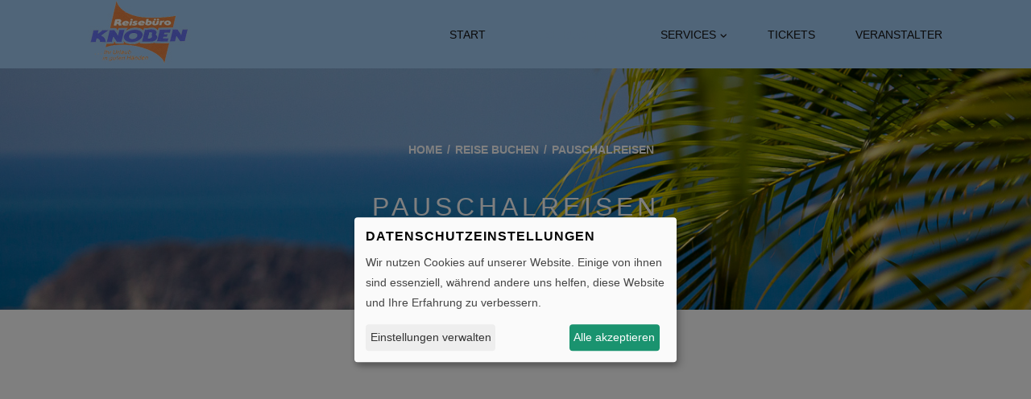

--- FILE ---
content_type: text/html; charset=UTF-8
request_url: https://knoben-reisen.de/buchen/pauschalreisen?dur=14&ibe=package&srtReg=15&srtHot=5&adult=2&aid=157396&ddate=2024-10-09&rdate=2024-10-23&dur=14
body_size: 3402
content:
<!DOCTYPE html> <html lang="de" dir="ltr"> <head> <base href="https://knoben-reisen.de/"> <meta charset="UTF-8"> <meta name="viewport" content="width=device-width, initial-scale=1, maximum-scale=1, shrink-to-fit=no"> <title>Pauschalreisen - Reisebüro Knoben</title> <meta name="description" content=""> <meta name="keywords" content=""> <meta name="robots" content="noodp"> <link rel="canonical" href="https://knoben-reisen.de/buchen/pauschalreisen"> <meta name="geo.region" content="DE"> <meta name="geo.placename" content="Herzogenrath"> <meta name="geo.position" content="50.868431;6.094680"> <meta name="ICBM" content="50.868431,6.094680"> <meta property="og:locale" content="de_DE"> <meta property="og:type" content="article"> <meta property="og:title" content=""> <meta property="og:description" content=""> <meta property="og:url" content="https://knoben-reisen.de/buchen/pauschalreisen"> <meta property="og:site_name" content="Reisebüro Knoben"> <meta name="twitter:title" content=""> <meta name="twitter:description" content=""> <link rel="stylesheet" href="assets/fonts/google/open-sans.css" type="text/css" media="all"> <link rel="stylesheet" href="assets/fonts/google/open-sans_700.css" type="text/css" media="all"> <link rel="stylesheet" href="assets/fonts/google/roboto.css" type="text/css" media="all"> <link rel="stylesheet" href="assets/fonts/google/roboto_100.css" type="text/css" media="all"> <link rel="stylesheet" href="assets/fonts/google/roboto_100italic.css" type="text/css" media="all"> <link rel="stylesheet" href="assets/fonts/google/roboto_300.css" type="text/css" media="all"> <link rel="stylesheet" href="assets/fonts/google/roboto_300italic.css" type="text/css" media="all"> <link rel="stylesheet" href="assets/fonts/google/roboto_400italic.css" type="text/css" media="all"> <link rel="stylesheet" href="assets/fonts/google/roboto_500.css" type="text/css" media="all"> <link rel="stylesheet" href="assets/fonts/google/roboto_500italic.css" type="text/css" media="all"> <link rel="stylesheet" href="assets/fonts/google/roboto_700.css" type="text/css" media="all"> <link rel="stylesheet" href="assets/fonts/google/roboto_700italic.css" type="text/css" media="all"> <link rel="stylesheet" href="assets/fonts/google/roboto_900.css" type="text/css" media="all"> <link rel="stylesheet" href="assets/fonts/google/roboto_900italic.css" type="text/css" media="all"> <link rel="stylesheet" href="assets/vendor/fontawesome6/css/all.min.css" type="text/css" media="all"> <link rel="stylesheet" href="assets/vendor/klaro/dist/klaro.min.css" type="text/css" media="all"> <link rel="stylesheet" href="assets/themes/bootstrap4/css/bootstrap.min.css" type="text/css" media="all"> <link rel="stylesheet" href="assets/vendor/bootstrap-select/css/bootstrap-select.min.css" type="text/css" media="all"> <link rel="stylesheet" href="assets/vendor/bootstrap-datepicker/css/bootstrap-datepicker3.min.css" type="text/css" media="all"> <link rel="stylesheet" href="assets/vendor/daterangepicker/daterangepicker.css" type="text/css" media="all"> <link rel="stylesheet" href="assets/vendor/bootstrap-timepicker/css/bootstrap-timepicker.min.css" type="text/css" media="all"> <link rel="stylesheet" href="assets/vendor/bootstrap-touchspin/dist/jquery.bootstrap-touchspin.min.css" type="text/css" media="all"> <link rel="stylesheet" href="assets/vendor/swiper/swiper-bundle.min.css" type="text/css" media="all"> <link rel="stylesheet" href="assets/vendor/ekko-lightbox/dist/ekko-lightbox.css" type="text/css" media="all"> <link rel="stylesheet" href="assets/vendor/flatpickr/flatpickr.min.css"> <link rel="stylesheet" href="assets/vendor/flatpickr/themes/material_orange.css"> <link rel="stylesheet" href="assets/themes/dymapage/css/theme.min.css" type="text/css" media="all"> <link rel="stylesheet" href="assets/themes/dymapage/css/theme-color.min.css" type="text/css" media="all"> <link rel="stylesheet" href="assets/themes/dtps/css/theme.min.css" type="text/css" media="all"> <link rel="stylesheet" href="assets/themes/dtps/css/theme-color.min.css" type="text/css" media="all"> <link rel="stylesheet" href="assets/themes/dtps/css/theme-preset-dtps.protours.css" type="text/css" media="all"> <link rel="stylesheet" href="assets/css/custom.css" type="text/css" media="all"> </head> <body class="page" id="page-id-171" data-template="view100width"> <div class="page-wrapper"> <header class="page-wrapper-row header-wrapper clearfix"> <div class="container"> <div class="row"> <div class="col-lg-12"> <div class="header-inner"> <div class="me-3"> <a href="/" class="branding"> <img src="https://knoben-reisen.de/files/7b91b9d1-dbd6-40ad-a5c7-79fdb83df928/logo.jpg" alt="Reisebüro Knoben" title="Reisebüro Knoben"> </a> </div> <button type="button" id="header-menu-btn" class="btn btn-secondary" data-toggle="collapse" data-target="#header-menu" aria-label="Menü ausklappen" aria-expanded="false" aria-controls="header-menu"> <i class="fa-solid fa-bars" aria-hidden="true"></i> </button> <div class="d-flex justify-content-end"> <div id="header-menu" class="collapse w-100"> <nav class="w-100 d-none d-md-block"> <ul class="w-100 d-flex justify-content-end"> <li class=" "> <a href="">Start</a> </li> <li class=" has-children active "> <a href="buchen">Reise buchen<span class="fa-solid fa-angle-down"></span></a> <ul class="children"> <li class=" active "> <a href="buchen/pauschalreisen">Pauschalreisen</a> </li> <li class=" "> <a href="buchen/hotel">Hotel</a> </li> <li class=" "> <a href="buchen/ferienwohnungen">Ferienwohnungen</a> </li> <li class=" "> <a href="buchen/seereisen">Seereisen</a> </li> <li class=" "> <a href="buchen/mietwagen">Mietwagen</a> </li> <li class=" "> <a href="buchen/versicherungen">Versicherungen</a> </li> </ul> </li> <li class=" has-children "> <a href="services">Services<span class="fa-solid fa-angle-down"></span></a> <ul class="children"> <li class=" "> <a href="newsletter/anmeldung">Newsletter</a> </li> <li class=" "> <a href="kontakt">Kontakt</a> </li> <li class=" "> <a href="services/online-check-in">Online Check-In</a> </li> </ul> </li> <li class=" "> <a href="tickets">Tickets</a> </li> <li class=" "> <a href="veranstalter">Veranstalter</a> </li> </ul> </nav> <nav class="d-md-none"> <ul> <li class="  flex-fill text-center"> <a href="">Start</a> </li> <li class=" has-children active  flex-fill text-center"> <a href="buchen">Reise buchen<span class="fa-solid fa-angle-down"></span></a> <ul class="children"> <li class=" active  flex-fill text-center"> <a href="buchen/pauschalreisen">Pauschalreisen</a> </li> <li class="  flex-fill text-center"> <a href="buchen/hotel">Hotel</a> </li> <li class="  flex-fill text-center"> <a href="buchen/ferienwohnungen">Ferienwohnungen</a> </li> <li class="  flex-fill text-center"> <a href="buchen/seereisen">Seereisen</a> </li> <li class="  flex-fill text-center"> <a href="buchen/mietwagen">Mietwagen</a> </li> <li class="  flex-fill text-center"> <a href="buchen/versicherungen">Versicherungen</a> </li> </ul> </li> <li class=" has-children  flex-fill text-center"> <a href="services">Services<span class="fa-solid fa-angle-down"></span></a> <ul class="children"> <li class="  flex-fill text-center"> <a href="newsletter/anmeldung">Newsletter</a> </li> <li class="  flex-fill text-center"> <a href="kontakt">Kontakt</a> </li> <li class="  flex-fill text-center"> <a href="services/online-check-in">Online Check-In</a> </li> </ul> </li> <li class="  flex-fill text-center"> <a href="tickets">Tickets</a> </li> <li class="  flex-fill text-center"> <a href="veranstalter">Veranstalter</a> </li> </ul> </nav> </div> </div> </div> </div> </div> </div> </header> <div class="container-fluid innerbanner" style="background-image: url('https://knoben-reisen.de/files/7b91b9d1-dbd6-40ad-a5c7-79fdb83df928/vorlage/vorlage/vorlage/banner/banner_palme.jpg');"> <div class="row align-items-center"> <div class="container"> <div class="row"> <div class="col-12 text-center"> <ul class="banner-breadcrumb text-white clearfix" prefix="v: http://rdf.data-vocabulary.org/#"> <li typeof="v:Breadcrumb"> <a href="/" rel="v:url" property="v:title">Home</a> </li> <li typeof="v:Breadcrumb"> <a href="buchen" rel="v:url" property="v:title">Reise buchen</a> </li> <li typeof="v:Breadcrumb"> <span property="v:title">Pauschalreisen</span> </li> </ul> <h2 class="text-white">Pauschalreisen</h2> </div> </div> </div> </div> </div> <div class="page-wrapper-row main-wrapper clearfix"> <main class="container-fluid"> <div class="row"> <iframe id="alibe_047026d6dc517acffc8065bd96a28d4391903d2a" name="alibe_047026d6dc517acffc8065bd96a28d4391903d2a" src="https://dtps-ibe.o-rsb.de/hotel?taid=PT22467&colors=p-0076bd,pl-f2f2f2,pd-00558a,a-0076bd,al-3c92c8,ad-00558a,c-0076bd,cl-3c92c8,cd-00558a&dur=14&srtReg=15&srtHot=5&adult=2&aid=157396&ddate=2024-10-09&rdate=2024-10-23" scrolling="no" style="border: 0px; width: 100%; height: 750px; overflow: hidden;"></iframe>  </div> </main> </div> <footer class="page-wrapper-row footer clearfix"> <div class="container"> <div class="row"> <div class="col-lg-4 col-md-6"> <div class="widget widget_text"> <h6 class="widget-title">Wir beraten Sie gern!</h6> <div class="textwidget"> <p>Schicken Sie uns einfach Ihre <a href="/buchen/anfrage"><u>individuelle Anfrage</u></a>. Sie erhalten in Kürze die gewünschten Informationen oder ein entsprechendes Angebot. Wir freuen uns auf Ihre Nachricht. <a href="/buchen/anfrage"><u>Individuelle Anfrage stellen!</u></a></p> </div> </div> <div class="widget widget_share-social"> </div> </div> <div class="col-lg-4 col-md-6 d-none d-md-block"> </div> <div class="col-lg-4 col-md-6"> <div class="widget mb-4">
								<h6 class="widget-title">Kontakt:</h6> <div class="contact-info"> <div class="contact-line"> <span class="fas fa-location-dot"></span><span>Bahnhofstraße 2, 52134 Herzogenrath</span> </div> <div class="contact-line"> <span class="fas fa-phone"></span><span><a href="tel:+49-2406-7870">02406 7870</a></span> </div> <div class="contact-line"> <span class="fas fa-envelope"></span><span><a href="mailto:in&#102;o&#64;&#107;no&#98;en&#45;&#114;&#101;&#105;sen&#46;d&#101;">info&#64;k&#110;&#111;b&#101;n&#45;&#114;&#101;&#105;&#115;e&#110;&#46;&#100;e</a></span> </div> <div class="contact-line"> <span class="fas fa-globe"></span><span><a href="https://knoben-reisen.de/">https://knoben-reisen.de/</a></span> </div> </div>
							</div> </div> </div> </div> <div class="footer-menu-wrapper"> <div class="container"> <div class="row"> <div class="col-lg-12"> <div class="copyright">Made with <i class="fa-solid fa-heart heart" aria-hidden="true"></i> in Herzogenrath.</div> <div class="footer-menu float-right"> <a href="agb">AGB</a> | 																	<a href="datenschutzerklaerung">Daten­schutz­erklärung</a> | 																	<a href="erklaerung-zur-barrierefreiheit">Barrierefreiheit</a> | 																	<a href="impressum">Impressum & Streitbeilegungsstelle</a> | 																	<a href="services/vorteile-pauschalreise">Vorteile Pauschalreisen</a> | 																	<a href="nutzungsbedingungen">Nutzungsbedingungen</a> </div> </div> </div> </div> </div> </footer> </div> <script src="assets/vendor/jquery.min.js" type="text/javascript"></script> <script defer src="assets/js/klaro-config.js" type="text/javascript"></script> <script defer src="assets/vendor/klaro/dist/klaro.js" type="text/javascript"></script> <script src="assets/vendor/popperjs1/umd/popper.min.js" type="text/javascript"></script> <script src="assets/themes/bootstrap4/js/bootstrap.min.js" type="text/javascript"></script> <script src="assets/vendor/bootstrap-select/js/bootstrap-select.min.js" type="text/javascript"></script> <script src="assets/vendor/bootstrap-select/js/i18n/defaults-de_DE.min.js" type="text/javascript"></script> <script src="assets/vendor/bootstrap-datepicker/js/bootstrap-datepicker.min.js" type="text/javascript"></script> <script src="assets/vendor/bootstrap-datepicker/locales/bootstrap-datepicker.de.min.js" type="text/javascript"></script> <script src="assets/vendor/moment/min/moment.min.js" type="text/javascript"></script> <script src="assets/vendor/daterangepicker/daterangepicker.js" type="text/javascript"></script> <script src="assets/vendor/bootstrap-timepicker/js/bootstrap-timepicker.min.js" type="text/javascript"></script> <script src="assets/vendor/bootstrap-touchspin/dist/jquery.bootstrap-touchspin.min.js" type="text/javascript"></script> <script src="assets/vendor/typeahead.js/dist/typeahead.bundle.min.js" type="text/javascript"></script> <script src="assets/vendor/swiper/swiper-bundle.min.js" type="text/javascript"></script> <script src="assets/vendor/ekko-lightbox/dist/ekko-lightbox.min.js" type="text/javascript"></script> <script src="assets/themes/dymapage/js/theme.min.js" type="text/javascript"></script> <script src="assets/themes/dtps/js/theme.min.js" type="text/javascript"></script> <script async type="text/plain" data-type="application/javascript" data-name="googleMaps" data-src="https://maps.googleapis.com/maps/api/js?key=AIzaSyC62SHf2V_B0uJYxkdJvppQ7ndDREFbHmM&callback=googleMapsLoader&libraries=places"></script> <script type="text/javascript">
	(function() {
		const ibe = document.getElementById('alibe_047026d6dc517acffc8065bd96a28d4391903d2a');

		window.addEventListener(
						'message',
						(message) => {
							if (message.data.event === 'iberesized') {
								ibe.style.height = message.data.height + 'px';
							} else if (message.data.event === 'scroll') {
								const posIbe = ibe.getBoundingClientRect().top;
								const newPos = posIbe + window.pageYOffset + message.data.position;
								window.scroll({
									top: newPos,
									left: 0,
									behavior: message.data.behavior
								});
							}
						},
						false
		);

		window.addEventListener('scroll', () => {
			ibe.contentWindow.postMessage(
							{
								event: 'parent-scroll',
								position: document.documentElement.scrollTop
							},
							'*'
			);
		});
	})();
</script> <script type="text/plain" data-type="application/javascript" data-name="matomo">
  var _paq = window._paq = window._paq || [];
  _paq.push(['trackPageView']);
  _paq.push(['enableLinkTracking']);
  (function() {
    var u="https://analytics.reisebuero-webseite.de/";
    _paq.push(['setTrackerUrl', u+'matomo.php']);
    _paq.push(['setSiteId', '283']);
    var d=document, g=d.createElement('script'), s=d.getElementsByTagName('script')[0];
    g.type='text/javascript'; g.async=true; g.src=u+'matomo.js'; s.parentNode.insertBefore(g,s);
  })();
</script>


	</body> </html>

--- FILE ---
content_type: text/css
request_url: https://knoben-reisen.de/assets/fonts/google/open-sans.css
body_size: 261
content:
/* open-sans-regular - latin-ext_latin */
@font-face {
  font-family: 'Open Sans';
  font-style: normal;
  font-weight: 400;
  src: url('./open-sans-v29-latin-ext_latin-regular.woff2') format('woff2'), /* Chrome 26+, Opera 23+, Firefox 39+ */
       url('./open-sans-v29-latin-ext_latin-regular.woff') format('woff'); /* Chrome 6+, Firefox 3.6+, IE 9+, Safari 5.1+ */
}

--- FILE ---
content_type: text/css
request_url: https://knoben-reisen.de/assets/fonts/google/open-sans_700.css
body_size: 249
content:
/* open-sans-700 - latin-ext_latin */
@font-face {
  font-family: 'Open Sans';
  font-style: normal;
  font-weight: 700;
  src: url('./open-sans-v29-latin-ext_latin-700.woff2') format('woff2'), /* Chrome 26+, Opera 23+, Firefox 39+ */
       url('./open-sans-v29-latin-ext_latin-700.woff') format('woff'); /* Chrome 6+, Firefox 3.6+, IE 9+, Safari 5.1+ */
}

--- FILE ---
content_type: text/css
request_url: https://knoben-reisen.de/assets/themes/dymapage/css/theme.min.css
body_size: 3240
content:
@-webkit-keyframes blink{0%{opacity:0}49%{opacity:0}50%{opacity:1}}@-moz-keyframes blink{0%{opacity:0}49%{opacity:0}50%{opacity:1}}@-o-keyframes blink{0%{opacity:0}49%{opacity:0}50%{opacity:1}}@keyframes blink{0%{opacity:0}49%{opacity:0}50%{opacity:1}}:root{--swiper-navigation-color:#fff;--swiper-navigation-sides-offset:15px;--swiper-navigation-size:30px}html{min-height:100%}body,body.page,html{font-family:"Open Sans",Helvetica,Arial,Verdana,sans-serif;font-weight:400;font-style:normal;font-size:16px;line-height:1.5;text-decoration:none;text-transform:none}h1,h2,h3,h4,h5,h6{-moz-hyphens:auto;-o-hyphens:auto;-webkit-hyphens:auto;-ms-hyphens:auto;hyphens:auto}h1,h2,h3,h6{font-weight:700;text-transform:uppercase}h4,h5{font-weight:400;letter-spacing:.0625rem}h1{font-size:3.75rem;letter-spacing:.625rem;line-height:2}h2{font-size:2rem;letter-spacing:.3125rem;line-height:2}h3{font-size:1.375rem;letter-spacing:.125rem}h4{font-size:1rem;letter-spacing:.0625rem;line-height:1.375;text-transform:uppercase}h5{font-size:.875rem}h6{font-size:.8125rem;letter-spacing:.0625rem;line-height:1.1}p{font-size:.875rem;font-weight:400;line-height:1.85}a{transition:all .35s ease-in-out 0s}a,a:active,a:hover,a:link,a:visited{cursor:pointer;outline:medium none;color:inherit;text-decoration:none}.float-center{display:block;margin:0 auto;width:fit-content}img{border:0 none;border-radius:.25rem;max-width:100%;height:auto}ol,ul{margin:0;padding:0}ol.decimal,ol.lower-latin,ol.lower-roman,ol.none,ol.upper-latin,ol.upper-roman,ul.circle,ul.disc,ul.none,ul.square{padding-left:40px}ol.decimal{list-style-type:decimal}ol.upper-latin{list-style-type:upper-latin}ol.lower-latin{list-style-type:lower-latin}ol.upper-roman{list-style-type:upper-roman}ol.lower-roman{list-style-type:lower-roman}ul{list-style:outside none none}ul.disc{list-style-type:disc}ul.circle{list-style-type:circle}ul.square{list-style-type:square}ol.none,ul.none{list-style-type:none}ul li{position:relative;font-weight:400;line-height:22px;margin-bottom:10px}input.form-control,textarea.form-control{background:0 0;border:1px solid rgba(219,219,219,.6);border-radius:1.5rem;padding:1.75rem 1.25rem;font-size:.85rem}.dropdown-toggle::after{margin-left:-1em}.bootstrap-select.form-control{background:0 0}.bootstrap-select>.dropdown-toggle.btn-light{background:0 0;border-radius:1.5rem;padding:1.25rem;font-size:.85rem}.btn-theme{border-radius:1.5rem;border-width:.15rem;padding:1rem 1.25rem;font-size:.75rem;text-transform:uppercase;line-height:.9rem;font-weight:700}.btn-xs.btn-theme{padding:.25rem .55rem}ul.nav-tabs li{margin-bottom:0}header.header-wrapper{position:fixed;top:0;left:0;right:0;z-index:995;width:100%;transition:all .2s ease-out 0s;opacity:.95}header .header-inner{display:table;width:100%;height:5.313rem}header .header-inner .branding{float:left}header .header-inner .branding img{max-height:85px}header .header-inner .header-inner-middle{position:relative;float:left}header #header-menu{float:right;height:5.313rem}header #header-menu.left{float:none}header #header-menu nav ul li{font-family:Roboto,Helvetica,Arial,Verdana,sans-serif;font-size:.75rem;font-weight:400}header #header-menu nav>ul>li{display:inline-block;border-width:0;border-top:2px;border-style:solid;border-color:transparent;padding:1.4rem .625rem;text-align:center;text-transform:uppercase}header #header-menu nav>ul>li a{display:inline-block;padding:.5rem .9375rem}body:not(.touch-device) header #header-menu nav>ul>li.has-children>a::after{content:"\f107";font-family:FontAwesome;font-size:10px;padding-left:5px}body:not(.touch-device) header #header-menu nav ul li a>span{display:none}body.touch-device header #header-menu nav ul li a>span{display:inline-block;padding:.2rem .4375rem .4375rem 1.5rem;transition:all .35s ease-out 0s}body.touch-device header #header-menu nav>ul>li.has-children li.has-children:hover>a>span,body.touch-device header #header-menu nav>ul>li:hover>a>span{transform:rotate(180deg)}body.touch-device header #header-menu nav>ul>li.has-children li.has-children>a>span.fa-angle-right{position:absolute;right:15px;transform:none}header #header-menu nav>ul>li .children{position:relative;margin:0;padding:0}header #header-menu nav>ul>li .children li{margin-bottom:0}header #header-menu nav>ul>li>.children{border-width:0;border-top:2px;border-style:solid;box-shadow:0 4px 5px 0 rgba(0,0,0,.1);left:0;min-width:178px;opacity:0;position:absolute;top:32px;transform:translateY(10%);transition:all .35s ease-out 0s;visibility:hidden;text-align:left;top:100%}header #header-menu nav ul li .children *{font-size:.75rem}header #header-menu nav>ul>li:hover>.children{display:block;opacity:1;transform:translateY(0);visibility:visible}body:not(.touch-device) header #header-menu nav>ul>li.has-children li.has-children>a::before{content:"\f105";font-family:FontAwesome;padding-left:20px;float:right}header #header-menu nav>ul>li>.children .children{box-shadow:0 4px 5px 0 rgba(0,0,0,.1);left:100%;margin-left:1px;min-width:178px;opacity:0;position:absolute;top:0;transform:scale(1.01);transition:all .35s ease-out 0s;visibility:hidden}header #header-menu nav>ul>li>.children>li:hover>.children{opacity:1;transform:scale(1);visibility:visible}header #header-menu nav>ul>li .children a{border-bottom:1px solid #eee;color:#888;display:block;letter-spacing:.5px;line-height:18px;padding:10px 20px 10px 15px}header #header-menu-btn{display:none;z-index:996;position:relative;float:right;top:10px;font-size:1.375rem;margin-top:.625rem}header #header-menu-btn.left{float:none}@media (max-width:1199.99px){header .header-inner .branding img{max-width:250px}}@media (max-width:991.99px){header .header-inner .branding img{max-width:250px}}@media (max-width:768px){header .header-inner .branding img{max-width:450px}header .header-inner .header-inner-middle{display:none}header #header-menu{position:fixed;left:0;top:0;z-index:995;width:100%;height:100%}header #header-menu.collapse{display:none!important}header #header-menu.collapse.show{display:block!important}header #header-menu nav{position:absolute;top:0;width:100%}header #header-menu nav ul{padding:3.75rem 0}header .logo-above #header-menu nav ul{padding:12rem 0}header #header-menu nav ul li{display:block;border-width:0;padding:0;text-align:center;margin-bottom:0}header #header-menu nav ul li a{padding:.4375rem .9375rem;width:100%}header #header-menu nav>ul>li>.children{position:relative;display:none}body:not(.touch-device) header #header-menu nav>ul>li.has-children li.has-children>a::before{content:""}body:not(.touch-device) header #header-menu nav>ul>li.has-children li.has-children>a::after{content:"\f107";font-family:FontAwesome;padding-left:5px}header #header-menu nav>ul>li>.children>li>.children{border-width:0;border-top:2px;border-style:solid;left:0;position:relative;display:none;top:32px;transform:translateY(10%);text-align:left;top:100%}header #header-menu nav>ul>li>.children>li:hover>.children{display:block}header #header-menu-btn{display:block}}@media (min-width:768px){header #header-menu.collapse{display:block}}@media (max-width:575.99px){header .header-inner .branding img{max-width:220px}}#topbar{font-size:.875rem}#topbar #topbarSocialmedia a{margin:0 0 0 1.25rem}body>.page-wrapper>.main-wrapper>.content{padding-top:5.313rem;padding-bottom:4.063rem}body[data-template=viewFrontpage]>.page-wrapper>.main-wrapper>.content{padding-top:10px}body>.page-wrapper>.main-wrapper>.content.error404{text-align:center}body>.page-wrapper>.main-wrapper>.content.error404 .not-found-number{margin-bottom:4.25rem}body>.page-wrapper>.main-wrapper>.content.error404 .not-found-number h2{letter-spacing:1.75rem;line-height:18.75rem;font-size:18.75rem;font-weight:700;text-transform:uppercase}body>.page-wrapper>.main-wrapper>.content.error404 .not-found-number h3{display:block;width:100%;position:absolute;top:100px;left:50%;font-size:5.563rem;line-height:5.375rem;font-weight:700;text-transform:uppercase;z-index:2;letter-spacing:0;-webkit-transform:translateX(-50%);-moz-transform:translateX(-50%);-ms-transform:translateX(-50%);-o-transform:translateX(-50%);transform:translateX(-50%)}body>.page-wrapper>.main-wrapper>.content.error404 p{font-size:22px;line-height:25px;font-weight:400;text-transform:initial;letter-spacing:0;margin-bottom:48px}footer{position:relative;bottom:0;width:100%;padding-top:3.75rem}footer .footer-menu-wrapper{padding:1.25rem 0;font-size:.875rem}footer .footer-menu-wrapper .copyright{float:left}footer .widget{margin-bottom:4.375rem}footer .widget h6{padding-bottom:1.375rem}.contact-info .contact-line{font-size:.875rem;font-weight:700;line-height:1.125;margin-bottom:1rem}.contact-info i,.contact-info span.fa,.contact-info span.fab,.contact-info span.fal,.contact-info span.far,.contact-info span.fas,.contact-info span.fat{display:inline-block;margin-right:.625rem}.contact-info a,.contact-info span{font-weight:400}.banner-bar{background:#fff none repeat scroll 0 0;top:-45px;left:0;padding:30px;position:relative;width:100%;z-index:50}.banner-breadcrumb{margin-bottom:20px}.banner-breadcrumb a,.banner-breadcrumb li{font-size:.875rem;font-weight:700;line-height:1.125rem;text-transform:uppercase}.banner-breadcrumb li{display:inline-block;margin-right:2px}.banner-breadcrumb li+li::before{content:" / ";margin-right:2px}body>.page-wrapper>.innerbanner{position:relative;background-size:cover;background-repeat:no-repeat;background-position:center center;background-attachment:scroll;height:18.75rem}body>.page-wrapper>.innerbanner>div{height:100%}.ribbon{width:150px;height:150px;overflow:hidden;position:absolute}.ribbon::after,.ribbon::before{position:absolute;z-index:-1;content:'';display:block;border-style:solid;border-width:5px}.ribbon span{position:absolute;display:block;width:225px;padding:15px 0;box-shadow:0 5px 10px rgba(0,0,0,.1);font-size:16px;font-weight:700;text-shadow:0 1px 1px rgba(0,0,0,.2);text-transform:uppercase;text-align:center}.ribbon-top-left{top:-10px;left:-10px}.ribbon-top-left::after,.ribbon-top-left::before{border-top-color:transparent;border-left-color:transparent}.ribbon-top-left::before{top:0;right:0}.ribbon-top-left::after{bottom:0;left:0}.ribbon-top-left span{right:-25px;top:30px;transform:rotate(-45deg)}.ribbon-top-right{top:-10px;right:5px}.ribbon-top-right::after,.ribbon-top-right::before{border-top-color:transparent;border-right-color:transparent}.ribbon-top-right::before{top:0;left:0}.ribbon-top-right::after{bottom:0;right:0}.ribbon-top-right span{left:-25px;top:30px;transform:rotate(45deg)}.ribbon-bottom-left{bottom:-10px;left:-10px}.ribbon-bottom-left::after,.ribbon-bottom-left::before{border-bottom-color:transparent;border-left-color:transparent}.ribbon-bottom-left::before{bottom:0;right:0}.ribbon-bottom-left::after{top:0;left:0}.ribbon-bottom-left span{right:-25px;bottom:30px;transform:rotate(225deg)}.ribbon-bottom-right{bottom:-10px;right:-10px}.ribbon-bottom-right::after,.ribbon-bottom-right::before{border-bottom-color:transparent;border-right-color:transparent}.ribbon-bottom-right::before{bottom:0;left:0}.ribbon-bottom-right::after{top:0;right:0}.ribbon-bottom-right span{left:-25px;bottom:30px;transform:rotate(-225deg)}.swiper .slide-content{position:absolute;color:#fff}.swiper .v-top{top:5%}.swiper .v-bottom{bottom:5%}.swiper .h-left{left:5%}.swiper .v-right{right:5%}.swiper .slide-content h2{font-size:24px;margin:0}.swiper .slide-content p{font-size:14px;margin:5px 0 0}.swiper-button-next.swiper-button-disabled,.swiper-button-prev.swiper-button-disabled{opacity:1}.swiper-button-next::after,.swiper-button-prev::after{font-family:FontAwesome;opacity:.6}.swiper-button-prev::after,.swiper-rtl .swiper-button-next::after{content:'\f0a8'}.swiper-button-next::after,.swiper-rtl .swiper-button-prev::after{content:'\f0a9'}.swiper .swiper-button-next,.swiper .swiper-button-prev{opacity:0;transition:all .2s ease-in-out}.swiper:hover .swiper-button-next,.swiper:hover .swiper-button-prev{opacity:1}.widget_share-social a{font-size:1.375rem;margin:0 1.25rem 0 0}.attachment-full{width:100%}.dark-layer{background:rgba(0,0,0,.4) none repeat scroll 0 0;height:100%;left:0;position:absolute;top:0;width:100%}.shadow-default{box-shadow:4px 3px 5px 0 rgba(0,0,0,.03)!important}.underline{display:inline-block}.underline::after{content:"";display:block;float:none;height:5px;margin:13px 0 0;position:relative;transition:all .3s ease-in 0s;width:100%}.vertical-align{left:0;position:absolute;top:50%;transform:translateY(-50%);width:100%}.w-20{width:20%!important}.w-40{width:40%!important}.w-60{width:60%!important}.w-80{width:80%!important}.mb-20{margin-bottom:20px}.bootstrap-timepicker-widget input,.bootstrap-timepicker-widget input:focus{outline:0!important;border:0}#campaign-popup-modal{padding-right:17px}#campaign-popup-modal .modal-body,#campaign-popup-modal .modal-content{padding:0!important;margin:0!important}#campaign-popup-modal img{width:100%;height:100%;object-fit:cover}.time-slot{width:100%;padding:10px;margin-bottom:10px;border-radius:5px;transition:all .3s}.time-slot:hover{transform:scale(1.05)}#appointmentDateCalendar{max-width:100%;overflow:visible!important;padding-top:5px;margin-top:0}#appointmentDateCalendar .flatpickr-calendar{width:100%;box-shadow:none;overflow:visible!important}.flatpickr-calendar.inline{position:relative!important;top:auto!important;display:block!important;overflow:visible!important}.flatpickr-months{padding-top:0!important;position:relative!important;overflow:visible!important}.flatpickr-month{overflow:visible!important}.flatpickr-current-month{padding:10px 0!important}#appointmentTimeSlots .row{margin-left:-5px;margin-right:-5px}#appointmentTimeSlots .row>div{padding-left:5px;padding-right:5px}

--- FILE ---
content_type: text/css
request_url: https://knoben-reisen.de/assets/themes/dymapage/css/theme-color.min.css
body_size: 715
content:
body,body.page,html{background:#f6f6f6;color:#333}.bg-accent{background:#f60}.text-accent{color:#f60}.border-accent{border-color:#f60!important}.text-grey{color:#b9b9b9}.text-white{color:#fff}.text-yellow{color:#ffde00}a:hover{color:#f60}input.form-control,textarea.form-control{border-color:#f60;color:rgba(34,34,34,.6)}.form-control:focus{border-color:rgba(0,0,0,.15)}.bootstrap-select.form-control.show>.btn{background:#fff;border-color:rgba(0,0,0,.15)}.bootstrap-select>.dropdown-toggle.btn-light{border-color:#f60}.btn-theme{background-color:#f60;color:#fff!important}.btn-theme:hover{background-color:#fff;border-color:#f60;color:#f60!important}header.header-wrapper{background:#fff}#header-menu-btn{border-color:#f60;color:#f60}#header-menu ul li.active,#header-menu ul li:hover{border-color:#f60;color:#f60}header #header-menu nav>ul>li .children{border-color:#f60}header #header-menu nav ul li .children{background:#fff}header #header-menu nav>ul>li .children li:hover>a{background:#fafafa}@media (max-width:768px){header.header-wrapper{opacity:1}header #header-menu{background:#fff}}#topbar{background:#060c17;color:#fff}footer{background:#060c17;color:#fff}footer a:hover{color:#f60}footer .footer-menu-wrapper .copyright i.heart{color:#f60}footer input.form-control,footer textarea.form-control{background:#fff}body>.page-wrapper>.main-wrapper>.content.error404 .not-found-number h3{background:#f6f6f6}.klaro .context-notice .cm-btn.cm-btn-info,.klaro .cookie-modal .cm-btn.cm-btn-info,.klaro .cookie-notice .cm-btn.cm-btn-info{background-color:#eee!important;color:#333}.contact-info .fa,.contact-info .fab,.contact-info .fal,.contact-info .far,.contact-info .fas,.contact-info .fat{color:#f60}.ribbon::after,.ribbon::before{border-color:#2980b9}.ribbon span{background-color:#f60;color:#fff}.time-slot.btn-outline-secondary{background:0 0;border-color:#f60}.time-slot.btn-outline-secondary:hover{background:#fff;color:#f60}.time-slot.btn-primary{background:#f60;border-color:rgba(0,0,0,.15)}.flatpickr-months .flatpickr-month{background:#f60}.flatpickr-months .flatpickr-next-month:hover,.flatpickr-months .flatpickr-prev-month:hover{background:#fff}.flatpickr-months .flatpickr-next-month:hover svg,.flatpickr-months .flatpickr-prev-month:hover svg{fill:#ff6600}.flatpickr-weekdays{background:#f60}span.flatpickr-weekday{background:#f60}.flatpickr-day:hover{border-color:#f60}.flatpickr-day.endRange,.flatpickr-day.endRange.inRange,.flatpickr-day.endRange.nextMonthDay,.flatpickr-day.endRange.prevMonthDay,.flatpickr-day.endRange:focus,.flatpickr-day.endRange:hover,.flatpickr-day.selected,.flatpickr-day.selected.inRange,.flatpickr-day.selected.nextMonthDay,.flatpickr-day.selected.prevMonthDay,.flatpickr-day.selected:focus,.flatpickr-day.selected:hover,.flatpickr-day.startRange,.flatpickr-day.startRange.inRange,.flatpickr-day.startRange.nextMonthDay,.flatpickr-day.startRange.prevMonthDay,.flatpickr-day.startRange:focus,.flatpickr-day.startRange:hover{background:#f60;border-color:rgba(0,0,0,.15)}.underline::after{background:#f60}

--- FILE ---
content_type: text/css
request_url: https://knoben-reisen.de/assets/themes/dtps/css/theme.min.css
body_size: 1003
content:
@font-face{font-family:dtf-icons;src:url('../../../fonts/dtf-icons_060418/dtf-icons.eot?dymdws');src:url('../../../fonts/dtf-icons_060418/dtf-icons.eot?dymdws#iefix') format( 'embedded-opentype' ),url('../../../fonts/dtf-icons_060418/dtf-icons.woff?dymdws') format( 'woff' ),url('../../../fonts/dtf-icons_060418/dtf-icons.ttf?dymdws') format( 'truetype' ),url('../../../fonts/dtf-icons_060418/dtf-icons.svg?dymdws#dtf-icons') format( 'svg' );font-weight:400;font-style:normal}[class*=" dtficon-"],[class^=dtficon-]{font-family:dtf-icons!important;speak:none;font-style:normal;font-weight:400;font-variant:normal;text-transform:none;line-height:1;-webkit-font-smoothing:antialiased;-moz-osx-font-smoothing:grayscale}.dtficon-star_active:before{content:"\e924"}.dtficon-star:before{content:"\e925"}.travelOfferBox{background:#fff}.travelOfferBoxImage{width:100%;height:220px;background-repeat:no-repeat;background-size:cover;background-position:center;border-top-left-radius:.25rem!important;border-top-right-radius:.25rem!important}.travelOfferBoxDesc{padding:27px 20px}.travelOfferBoxDesc .rate-wrap{overflow:hidden;text-overflow:ellipsis;white-space:nowrap}.travelOfferBoxDesc .price{margin-top:1.1rem;font-size:1.75rem;line-height:1rem;text-align:right}.travelOfferBoxDesc .price .info{display:block;margin-top:.5rem;font-size:.7rem}#dtpsTravelOfferRequest ol,ul{padding-left:40px}#dtpsTravelOfferRequest ul{list-style:disc}#offerQuickSearch{padding-top:15px;padding-bottom:15px}#offerQuickSearch .nav-tabs{border-bottom-width:0}#offerQuickSearch .nav-tabs .nav-link{border-width:0}#offerQuickSearch .twitter-typeahead{position:relative;flex:1 1 auto;margin:0;width:1%;min-width:0}#offerQuickSearch .twitter-typeahead .tt-menu{border:1px solid #000;border-radius:.25rem;min-width:350px;font-size:.85rem}@media (min-width:768px){#offerQuickSearch .twitter-typeahead .tt-menu{min-width:550px}}#offerQuickSearch .twitter-typeahead .tt-menu h4{padding:1.5rem .75rem .25rem}#offerQuickSearch .twitter-typeahead .tt-menu .tt-dataset:first-child h4{padding:.25rem 1rem .25rem}#offerQuickSearch .twitter-typeahead .tt-menu .tt-suggestion{padding:.25rem 1.5rem}#offerQuickSearch input.form-control,#offerQuickSearch textarea.form-control{border-radius:0 .25rem .25rem 0;padding:.375rem .75rem}#offerQuickSearch .bootstrap-select>.dropdown-toggle.btn-light{border-top-right-radius:.25rem;border-bottom-right-radius:.25rem;padding:.375rem .75rem}#offerQuickSearch label{font-weight:700}#offerQuickSearch_popover .popover{max-width:none}#offerQuickSearch_popover .daterangepicker{left:0;margin-top:0;border-width:0}#offerQuickSearch_popover .daterangepicker::after,#offerQuickSearch_popover .daterangepicker::before{display:none}#offerQuickSearch_popover .daterangepicker .drp-calendar.left{width:50%;padding:0}#offerQuickSearch_popover .daterangepicker .drp-calendar.right{padding:0 0 0 8px;width:50%}#offerQuickSearch_popover #child_age select{margin-top:.25rem}#offerQuickSearch_popover #child_age select:first-child{margin-top:0}.travelReport_tipps ul{padding-left:20px;list-style:none}.travelReport_tipps li{margin-bottom:10px}.travelReport_tipps li:before{font-family:FontAwesome;content:'\f058';margin:0 5px 0 -15px}.valinkBox{margin:5px 0;border-style:solid;border-width:1px}

--- FILE ---
content_type: text/css
request_url: https://knoben-reisen.de/assets/themes/dtps/css/theme-color.min.css
body_size: 386
content:
#offerQuickSearchContent{background-color:#fff}#offerQuickSearch .twitter-typeahead .tt-menu{background-color:#fff;border-color:rgba(0,0,0,.15)}#offerQuickSearch .twitter-typeahead .tt-menu .tt-suggestion:hover{background-color:#e9ecef}#offerQuickSearch_popover label{color:#3498db}#offerQuickSearch_popover .btn-link{color:#3498db}#offerQuickSearch_popover .datepicker .datepicker-switch,#offerQuickSearch_popover .datepicker .next,#offerQuickSearch_popover .datepicker .prev,#offerQuickSearch_popover .datepicker tfoot tr th{color:#3498db}#offerQuickSearch_popover .datepicker table tr th{color:#000}#offerQuickSearch_popover .datepicker table tr td{color:#5e758a}#offerQuickSearch_popover .datepicker table tr td.day:hover,#offerQuickSearch_popover .datepicker table tr td.focused{background-color:#80c1f6}#offerQuickSearch_popover .datepicker table tr td span.focused,#offerQuickSearch_popover .datepicker table tr td span:hover{background-color:#80c1f6}#offerQuickSearch_popover .datepicker table tr td.active.active,#offerQuickSearch_popover .datepicker table tr td.active.highlighted.active,#offerQuickSearch_popover .datepicker table tr td.active.highlighted:active,#offerQuickSearch_popover .datepicker table tr td.active:active{background-color:#009dd9}#offerQuickSearch_popover .datepicker table tr td span.active.active,#offerQuickSearch_popover .datepicker table tr td span.active.disabled.active,#offerQuickSearch_popover .datepicker table tr td span.active.disabled:active,#offerQuickSearch_popover .datepicker table tr td span.active.disabled:hover.active,#offerQuickSearch_popover .datepicker table tr td span.active.disabled:hover:active,#offerQuickSearch_popover .datepicker table tr td span.active:active,#offerQuickSearch_popover .datepicker table tr td span.active:hover.active,#offerQuickSearch_popover .datepicker table tr td span.active:hover:active{background-color:#009dd9}#offerQuickSearch_popover .daterangepicker .calendar-table thead>tr:first-child th{color:#898989}#offerQuickSearch_popover .daterangepicker .calendar-table .next span,#offerQuickSearch_popover .daterangepicker .calendar-table .prev span{border-color:#3498db}#offerQuickSearch_popover .daterangepicker td.in-range{background-color:#ecf0f1;color:#5e758a}#offerQuickSearch_popover .daterangepicker td.available:hover,#offerQuickSearch_popover .daterangepicker th.available:hover{background-color:#80c1f6}#offerQuickSearch_popover .daterangepicker td.active,#offerQuickSearch_popover .daterangepicker td.active:hover{background-color:#009dd9;color:#5e758a}.travelReport_tipps li:before{color:#f60}.valinkBox{background-color:#fff}

--- FILE ---
content_type: text/css
request_url: https://knoben-reisen.de/assets/themes/dtps/css/theme-preset-dtps.protours.css
body_size: 725
content:
html, body, body.page { background: #dbd7d7;font-family: "Tahoma", Helvetica, Arial, Verdana, sans-serif;font-weight: normal;color: #949499; }body > .page-wrapper > .main-wrapper > .content { background: #ffffff; }body > .page-wrapper > .main-wrapper > .content.error404 .not-found-number h3 { background: #ffffff; }.bg-accent { background: #0076bd; }.text-accent { color: #0076bd; }.border-accent { border-color: #0076bd !important; }a:hover { color: #0076bd; }input.form-control, textarea.form-control { border-color: #0076bd; }.bootstrap-select > .dropdown-toggle.btn-light { border-color: #0076bd; }.btn-theme { background: #0076bd; }.btn-theme:hover { border-color: #0076bd; color: #0076bd !important; }header #header-menu-btn { border-color: #0076bd; color: #0076bd; }#header-menu ul li:hover { border-color: #0076bd; color: #0076bd; }#header-menu ul li.active { border-color: #0076bd; color: #0076bd; }header #header-menu nav > ul > li .children { border-color: #0076bd; }footer a:hover { color: #0076bd; }footer .footer-menu-wrapper .copyright i.heart { color: #0076bd; }.travelReport_tipps li:before { color: #0076bd; }.contact-info .fa, .contact-info .fas, .contact-info .far, .contact-info .fal, .contact-info .fat, .contact-info .fab { color: #0076bd; }.underline::after { background: #0076bd; }header.header-wrapper { background: #ffffff; }header #header-menu nav > ul > li .children li:hover > a { background: #fffcfc; }h1 { font-family: "Tahoma", Helvetica, Arial, Verdana, sans-serif;font-weight: normal;color: #030303; }h2 { font-family: "Tahoma", Helvetica, Arial, Verdana, sans-serif;font-weight: normal;color: #030303; }h3 { font-family: "Tahoma", Helvetica, Arial, Verdana, sans-serif;font-weight: normal;color: #030303; }h4 { font-family: "Tahoma", Helvetica, Arial, Verdana, sans-serif;font-weight: 600;color: #030303; }h5 { font-family: "Tahoma", Helvetica, Arial, Verdana, sans-serif;font-weight: normal;color: #030303; }h6 { font-family: "Tahoma", Helvetica, Arial, Verdana, sans-serif;font-weight: normal; }header #header-menu nav ul li { font-family: "Tahoma", Helvetica, Arial, Verdana, sans-serif;font-weight: normal;font-size: 14px; }header #header-menu nav ul li .children * { font-family: "Tahoma", Helvetica, Arial, Verdana, sans-serif;font-weight: normal;font-size: 14px; }.cc-window, .cc-revoke { font-family: "Tahoma", Helvetica, Arial, Verdana, sans-serif;font-weight: normal; }.cc-window { color: #949499; }.cc-btn { background-color: #0076bd; }.cc-btn:hover { border-color: #0076bd; color: #0076bd !important; }.cc-link:hover { color: #0076bd; }
@media (max-width: 768px) { header #header-menu { background: #ffffff; } }
.time-slot.btn-outline-secondary { border-color: #0076bd; }
.time-slot.btn-outline-secondary:hover { color: #0076bd; }
.time-slot.btn-primary { background: #0076bd; }
.flatpickr-months .flatpickr-month { background: #0076bd; }
.flatpickr-months .flatpickr-prev-month:hover svg, .flatpickr-months .flatpickr-next-month:hover svg { fill: #0076bd; }
.flatpickr-weekdays { background: #0076bd; }
span.flatpickr-weekday { background: #0076bd; }
.flatpickr-day:hover { border-color: #0076bd; }
.flatpickr-day.selected, .flatpickr-day.startRange, .flatpickr-day.endRange, .flatpickr-day.selected.inRange, .flatpickr-day.startRange.inRange, .flatpickr-day.endRange.inRange, .flatpickr-day.selected:focus, .flatpickr-day.startRange:focus, .flatpickr-day.endRange:focus, .flatpickr-day.selected:hover, .flatpickr-day.startRange:hover, .flatpickr-day.endRange:hover, .flatpickr-day.selected.prevMonthDay, .flatpickr-day.startRange.prevMonthDay, .flatpickr-day.endRange.prevMonthDay, .flatpickr-day.selected.nextMonthDay, .flatpickr-day.startRange.nextMonthDay, .flatpickr-day.endRange.nextMonthDay { background: #0076bd; }


--- FILE ---
content_type: text/css;charset=UTF-8
request_url: https://knoben-reisen.de/assets/css/custom.css
body_size: 452
content:
.bg-accent { background: #a0cbf5; }.text-accent { color: #a0cbf5; }.border-accent { border-color: #a0cbf5; }a:hover { color: #a0cbf5; }input.form-control, textarea.form-control { border-color: #a0cbf5; }.bootstrap-select > .dropdown-toggle.btn-light { border-color: #a0cbf5; }.btn-theme { background: #a0cbf5; }.btn-theme:hover { border-color: #a0cbf5; color: #a0cbf5 !important; }.cc-btn { background-color: #a0cbf5; }.cc-btn:hover { border-color: #a0cbf5; color: #a0cbf5 !important; }.cc-link:hover { color: #a0cbf5; }header #header-menu-btn { border-color: #a0cbf5; color: #a0cbf5; }#header-menu ul li:hover { border-color: #a0cbf5; color: #a0cbf5; }#header-menu ul li.active { border-color: #a0cbf5; color: #a0cbf5; }header #header-menu nav > ul > li .children { border-color: #a0cbf5; }footer a:hover { color: #a0cbf5; }footer .footer-menu-wrapper .copyright i.heart { color: #a0cbf5; }.contact-info .fa, .contact-info .fas, .contact-info .far, .contact-info .fal, .contact-info .fat, .contact-info .fab { color: #a0cbf5; }.underline::after { background: #a0cbf5; }.time-slot.btn-outline-secondary { border-color: #a0cbf5; }.time-slot.btn-outline-secondary:hover { color: #a0cbf5; }.time-slot.btn-primary { background: #a0cbf5; }.flatpickr-months .flatpickr-month { background: #a0cbf5; }.flatpickr-months .flatpickr-prev-month:hover svg, .flatpickr-months .flatpickr-next-month:hover svg { fill: #a0cbf5; }.flatpickr-weekdays { background: #a0cbf5; }span.flatpickr-weekday { background: #a0cbf5; }.flatpickr-day:hover { border-color: #a0cbf5; }.flatpickr-day.selected, .flatpickr-day.startRange, .flatpickr-day.endRange, .flatpickr-day.selected.inRange, .flatpickr-day.startRange.inRange, .flatpickr-day.endRange.inRange, .flatpickr-day.selected:focus, .flatpickr-day.startRange:focus, .flatpickr-day.endRange:focus, .flatpickr-day.selected:hover, .flatpickr-day.startRange:hover, .flatpickr-day.endRange:hover, .flatpickr-day.selected.prevMonthDay, .flatpickr-day.startRange.prevMonthDay, .flatpickr-day.endRange.prevMonthDay, .flatpickr-day.selected.nextMonthDay, .flatpickr-day.startRange.nextMonthDay, .flatpickr-day.endRange.nextMonthDay { background: #a0cbf5; }header.header-wrapper { background: #a0cbf5; }html, body, body.page, .cc-window, .cc-revoke { color: #0a0909; }
@media (max-width: 768px) { header #header-menu { background: #a0cbf5; } }

--- FILE ---
content_type: text/javascript;charset=UTF-8
request_url: https://knoben-reisen.de/assets/js/klaro-config.js
body_size: 3416
content:
var klaroConfig = {
    // With the 0.7.0 release we introduce a 'version' paramter that will make
    // if easier for us to keep configuration files backwards-compatible in the future.
    version: 1,

    // You can customize the ID of the DIV element that Klaro will create
    // when starting up. If undefined, Klaro will use 'klaro'.
    elementID: 'klaro',

    // You can override CSS style variables here. For IE11, Klaro will
    // dynamically inject the variables into the CSS. If you still consider
    // supporting IE9-10 (which you probably shouldn't) you need to use Klaro
    // with an external stylesheet as the dynamic replacement won't work there.
    styling: {
        theme: ['light', 'bottom', 'wide'],
    },

    // Setting this to true will keep Klaro from automatically loading itself
    // when the page is being loaded.
    noAutoLoad: false,

    // Setting this to true will render the descriptions of the consent
    // modal and consent notice are HTML. Use with care.
    htmlTexts: true,

    // Setting 'embedded' to true will render the Klaro modal and notice without
    // the modal background, allowing you to e.g. embed them into a specific element
    // of your website, such as your privacy notice.
    embedded: false,

    // You can group services by their purpose in the modal. This is advisable
    // if you have a large number of services. Users can then enable or disable
    // entire groups of services instead of having to enable or disable every service.
    groupByPurpose: true,

    // How Klaro should store the user's preferences. It can be either 'cookie'
    // (the default) or 'localStorage'.
    storageMethod: 'cookie',

    // You can customize the name of the cookie that Klaro uses for storing
    // user consent decisions. If undefined, Klaro will use 'klaro'.
    cookieName: 'dymdws_cc',

    // You can also set a custom expiration time for the Klaro cookie.
    // By default, it will expire after 120 days.
    cookieExpiresAfterDays: 90,

    // Defines the default state for services (true=enabled by default).
    default: false,

    // If "mustConsent" is set to true, Klaro will directly display the consent
    // manager modal and not allow the user to close it before having actively
    // consented or declines the use of third-party services.
    mustConsent: false,

    // Show "accept all" to accept all services instead of "ok" that only accepts
    // required and "default: true" services
    acceptAll: true,

    // replace "decline" with cookie manager modal
    hideDeclineAll: true,

    // hide "learnMore" link
    hideLearnMore: false,

    // show cookie notice as modal
    noticeAsModal: true,

    // You can also remove the 'Realized with Klaro!' text in the consent modal.
    // Please don't do this! We provide Klaro as a free open source tool.
    // Placing a link to our website helps us spread the word about it,
    // which ultimately enables us to make Klaro! better for everyone.
    // So please be fair and keep the link enabled. Thanks :)
    disablePoweredBy: true,

    // you can specify an additional class (or classes) that will be added to the Klaro `div`
    //additionalClass: 'my-klaro',

    // You can define the UI language directly here. If undefined, Klaro will
    // use the value given in the global "lang" variable. If that does
    // not exist, it will use the value given in the "lang" attribute of your
    // HTML tag. If that also doesn't exist, it will use 'en'.
    //lang: 'en',

    // You can overwrite existing translations and add translations for your
    // service descriptions and purposes. See `src/translations/` for a full
    // list of translations that can be overwritten:
    // https://github.com/KIProtect/klaro/tree/master/src/translations

    // Example config that shows how to overwrite translations:
    // https://github.com/KIProtect/klaro/blob/master/src/configs/i18n.js
    translations: {
        // translationsed defined under the 'zz' language code act as default
        // translations.
        zz: {
            privacyPolicyUrl: '/datenschutzerklaerung',
        },
        // If you erase the "consentModal" translations, Klaro will use the
        // bundled translations.
        de: {
            consentModal: {
                description: 'Hier finden Sie eine Übersicht über alle verwendeten Cookies. Sie können Ihre Einwilligung zu ganzen Kategorien geben oder sich weitere Informationen anzeigen lassen und so nur bestimmte Cookies auswählen.',
                title: 'Datenschutzeinstellungen'
            },
            consentNotice: {
                description: '<h4>Datenschutzeinstellungen</h4><p>Wir nutzen Cookies auf unserer Website. Einige von ihnen sind essenziell, während andere uns helfen, diese Website und Ihre Erfahrung zu verbessern.</p>',
                learnMore: 'Einstellungen verwalten'
            },
            ok: 'Alle akzeptieren',
            cms: {
                description: 'Speichert die Einstellungen der Besucher, die in der Cookie Box ausgewählt wurden sowie die Session zum Schutz der Webseite.'
            },
            googleAnalytics: {
                description: 'Sammeln von Besucherstatistiken',
            },
            googleFonts: {
                description: 'Web-Schriftarten von Google gehostet',
            },
            googleMaps: {
                title: 'Google Maps',
                description: 'Wird zum Entsperren von Google Maps-Inhalten verwendet.',
            },
            googleRecaptcha: {
                description: 'Dienst zur Erkennung und Vermeidung von automatisierten Angriffen auf Formulare.',
            },
            matomo: {
                description: 'Sammeln von Besucherstatistiken',
            },
            trustindex: {
                description: 'Wird zum Entsperren von Trustindex-Inhalten verwendet.',
            },
            userlike: {
                description: 'Chat Widget & Sammeln von Besucherstatistiken',
            },
            vimeo: {
                description: 'Wird zum Entsperren von Vimeo-Inhalten verwendet.',
            },
            youtube: {
                title: 'YouTube',
                description: 'Wird zum Entsperren von YouTube-Inhalten verwendet.',
            },
            purposes: {
                analytics: 'Besucher-Statistiken',
                security: 'Sicherheit',
                externalmedia: 'Externe Medien',
                livechat: 'Live Chat',
                advertising: 'Anzeigen von Werbung',
                styling: 'Styling',
            },
        },
        en: {
            consentModal: {
                description: 'Here you can find an overview of all cookies used. You can give your consent to entire categories or view more information and thus select only certain cookies.',
                title: 'Privacy settings'
            },
            consentNotice: {
                description:
                    '<h4>Privacy settings</h4><p>We use cookies on our website. Some of them are essential, while others help us improve this website and your experience.</p>',
                learnMore: 'Manage settings'
            },
            ok: 'Accept all',
            cms: {
                description: 'Stores the settings of visitors selected in the cookie box and the session to protect the website.'
            },
            googleAnalytics: {
                description: 'Collecting of visitor statistics',
            },
            googleFonts: {
                description: 'Web fonts hosted by Google',
            },
            googleMaps: {
                title: 'Google Maps',
                description: 'Used to unlock Google Maps content.',
            },
            googleRecaptcha: {
                description: 'Service for detecting and preventing automated attacks on forms.',
            },
            matomo: {
                description: 'Collecting of visitor statistics',
            },
            trustindex: {
                description: 'Used to unlock Trustindex content.',
            },
            userlike: {
                description: 'Chat widget & collecting of visitor statistics',
            },
            vimeo: {
                description: 'Used to unlock Vimeo content.',
            },
            youtube: {
                title: 'YouTube',
                description: 'Used to unlock YouTube content.',
            },
            purposes: {
                analytics: 'Analytics',
                security: 'Security',
                externalmedia: 'External media',
                livechat: 'Livechat',
                advertising: 'Advertising',
                styling: 'Styling',
            },
        },
    },

    // This is a list of third-party services that Klaro will manage for you.
    services: [        {
            name: 'cms',
            title: 'Datenschutzeinstellungen und Website-Session',
            default: true,
            purposes: ['functional'],
            required: true,
            cookies: [
                [/^s$/, '/', 'knoben-reisen.de'],
                [/^dymdws_cc$/, '/', 'knoben-reisen.de']
            ],
        },        {
            name: 'googleRecaptcha',
            title: 'Google reCAPTCHA',
            default: true,
            purposes: ['security'],
            required: true
        },        {
            name: 'googleMaps',
            title: 'Google Maps',
            default: false,
            purposes: ['externalmedia'],
            required: false,
            onlyOnce: true,
        },        {
            name: 'matomo',
            title: 'Matomo/Piwik',
            default: false,
            purposes: ['analytics'],
            required: false,
            cookies: [
                [/^_pk_.*$/, '/', 'knoben-reisen.de'],
                'piwik_ignore',
            ],

            // An optional callback function that will be called each time
            // the consent state for the service changes (true=consented). Passes
            // the `service` config as the second parameter as well.
            callback: function(consent, service) {
                // This is an example callback function.
                console.log(
                    'User consent for service ' + service.name + ': consent=' + consent
                );
                // To be used in conjunction with Matomo 'requireCookieConsent' Feature, Matomo 3.14.0 or newer
                // For further Information see https://matomo.org/faq/new-to-piwik/how-can-i-still-track-a-visitor-without-cookies-even-if-they-decline-the-cookie-consent/
                /*
                if(consent==true){
                    _paq.push(['rememberCookieConsentGiven']);
                } else {
                    _paq.push(['forgetCookieConsentGiven']);
                }
                */
            },
            onlyOnce: true
        },        {
            name: 'trustindex',
            title: 'Trustindex',
            default: false,
            purposes: ['externalmedia'],
            required: false
        },        {
            name: 'vimeo',
            title: 'Vimeo',
            default: false,
            purposes: ['externalmedia'],
            required: false,
            onlyOnce: true
        },        {
            name: 'youtube',
            title: 'YouTube',
            default: false,
            purposes: ['externalmedia'],
            required: false,
            onlyOnce: true
        },],
};

--- FILE ---
content_type: application/javascript
request_url: https://knoben-reisen.de/assets/themes/dtps/js/theme.min.js
body_size: 2249
content:
/*! theme.min.js -- DO NOT EDIT (2025-11-18 23:12) */
$(function(){$("form.offerQuickSearchForm").on("submit",function(e){e.preventDefault();var a=$(this).serializeArray(),e=$(this).find('select[name="depap"]').val().join(",");$.each(a,function(e,o){"depap"===o.name&&delete a[e]}),0<e.length&&a.push({name:"depap",value:e}),window.location=$("form.offerQuickSearchForm").attr("action")+"?"+decodeURIComponent($.param(a.flat()))});var e=new Bloodhound({datumTokenizer:Bloodhound.tokenizers.obj.whitespace("country"),queryTokenizer:Bloodhound.tokenizers.whitespace,remote:{url:"index.php?action=DTPSOfferQuickSearchData&type=countries&q=%QUERY",wildcard:"%QUERY"}}),o=new Bloodhound({datumTokenizer:Bloodhound.tokenizers.obj.whitespace("region_group"),queryTokenizer:Bloodhound.tokenizers.whitespace,remote:{url:"index.php?action=DTPSOfferQuickSearchData&type=regionGroups&q=%QUERY",wildcard:"%QUERY"}}),a=new Bloodhound({datumTokenizer:Bloodhound.tokenizers.obj.whitespace("region"),queryTokenizer:Bloodhound.tokenizers.whitespace,remote:{url:"index.php?action=DTPSOfferQuickSearchData&type=regions&q=%QUERY",wildcard:"%QUERY"}}),n=new Bloodhound({datumTokenizer:Bloodhound.tokenizers.obj.whitespace("city"),queryTokenizer:Bloodhound.tokenizers.whitespace,remote:{url:"index.php?action=DTPSOfferQuickSearchData&type=cities&q=%QUERY",wildcard:"%QUERY"}}),i=new Bloodhound({datumTokenizer:Bloodhound.tokenizers.obj.whitespace("accommodation"),queryTokenizer:Bloodhound.tokenizers.whitespace,remote:{url:"index.php?action=DTPSOfferQuickSearchData&type=accommodations&q=%QUERY",wildcard:"%QUERY"}}),t=($('form.offerQuickSearchForm input[name="destination"]').typeahead({highlight:!0},{name:"country",display:function(e){return e.country},source:e,templates:{header:"<h4>Länder</h4>"}},{name:"regionGroups",display:function(e){return e.region_group},source:o,templates:{header:"<h4>Zielgebiete</h4>"}},{name:"regions",display:function(e){return e.region},source:a,templates:{header:"<h4>Regionen</h4>"}},{name:"cities",display:function(e){return e.city},source:n,templates:{header:"<h4>Orte</h4>"}},{name:"accommodations",display:function(e){return e.accommodation},source:i,templates:{header:"<h4>Hotels</h4>"}}),$('form.offerQuickSearchForm input[name="destination"]').on("keydown",function(e,o){$(this).closest("form.offerQuickSearchForm").find('input[name="nid"]').val(""),$(this).closest("form.offerQuickSearchForm").find('input[name="rgid"]').val(""),$(this).closest("form.offerQuickSearchForm").find('input[name="rid"]').val(""),$(this).closest("form.offerQuickSearchForm").find('input[name="cyid"]').val(""),$(this).closest("form.offerQuickSearchForm").find('input[name="aid"]').val("")}),$('form.offerQuickSearchForm input[name="destination"]').on("typeahead:select",function(e,o){void 0!==o.country_code&&$(this).closest("form.offerQuickSearchForm").find('input[name="nid"]').val(o.country_code),void 0!==o.region_group_id&&$(this).closest("form.offerQuickSearchForm").find('input[name="rgid"]').val(o.region_group_id),void 0!==o.region_id&&$(this).closest("form.offerQuickSearchForm").find('input[name="rid"]').val(o.region_id),void 0!==o.city_id&&$(this).closest("form.offerQuickSearchForm").find('input[name="cyid"]').val(o.city_id),void 0!==o.accommodation_id&&$(this).closest("form.offerQuickSearchForm").find('input[name="aid"]').val(o.accommodation_id)}),$('select[name="depap"]')),r=(0<t.length&&jQuery.ajax({async:!1,cache:!1,type:"GET",url:"index.php?action=DTPSOfferQuickSearchData&type=airports",success:function(e,o,a){t.find("option").remove(),jQuery.each(e,function(e,o){t.append('<option value="'+o.airport_code+'">'+o.airport+" ["+o.airport_code+"]</option>")})}}).done(function(){t.selectpicker("refresh")}),[{label:"beliebig",value:""},{label:"exakt wie angegeben",value:"exact"},{label:"1 Woche",value:"7"},{label:"2 Wochen",value:"14"},{label:"3 Wochen",value:"21"},{label:"1-4 Tage",value:"1,4"},{label:"5-8 Tage",value:"5,8"},{label:"9-12 Tage",value:"9,12"},{label:"13-15 Tage",value:"13,15"},{label:"16-22 Tage",value:"16,22"},{label:"1 Tag",value:"1"},{label:"2 Tage",value:"2"},{label:"3 Tage",value:"3"},{label:"4 Tage",value:"4"},{label:"5 Tage",value:"5"},{label:"6 Tage",value:"6"},{label:"7 Tage",value:"7"},{label:"8 Tage",value:"8"},{label:"9 Tage",value:"9"},{label:"10 Tage",value:"10"},{label:"11 Tage",value:"11"},{label:"12 Tage",value:"12"},{label:"13 Tage",value:"13"},{label:"14 Tage",value:"14"},{label:"15 Tage",value:"15"},{label:"16 Tage",value:"16"},{label:"17 Tage",value:"17"},{label:"18 Tage",value:"18"},{label:"19 Tage",value:"19"},{label:"20 Tage",value:"20"},{label:"21 Tage",value:"21"},{label:"22 Tage",value:"22"},{label:"&gt;22 Tage",value:"23,100"}]);function c(a){var e=a.closest("form.offerQuickSearchForm").find('input[name="ddate"]').val(),o=a.closest("form.offerQuickSearchForm").find('input[name="rdate"]').val(),e=e.split(/\D/g),o=o.split(/\D/g),n=[e[2],e[1],e[0]].join(".")+" - "+[o[2],o[1],o[0]].join(".");$.each(r,function(e,o){if(o.value===a.closest("form.offerQuickSearchForm").find('input[name="dur"]').val())return n+=", "+o.label,!1}),$(".oqs_period").val(n)}function l(e){var o=e.closest("form.offerQuickSearchForm").find('input[name="adult"]').val(),a=e.closest("form.offerQuickSearchForm").find(".oqs_pax").attr("data-childs");e.val(o+" Erw., "+a+" Ki.")}function u(o){o.closest("form.offerQuickSearchForm").find('input[name="child"]').val(""),$("div#offerQuickSearch_popover_pax_content div#child_age select").each(function(){var e=o.closest("form.offerQuickSearchForm").find('input[name="child"]').val();0<e.length&&(e+=","),e+=$(this).val(),o.closest("form.offerQuickSearchForm").find('input[name="child"]').val(e)})}function f(e){var o=e.attr("data-childs"),a=e.closest("form.offerQuickSearchForm").find('input[name="child"]').val().split(","),n=$("div#offerQuickSearch_popover_pax_content div#child_age select").length;if(n<o)for(;n<o;)$("div#offerQuickSearch_popover_pax_content div#child_age").append($("template#offerQuickSearch_popover_pax_child_age").html()),n=$("div#offerQuickSearch_popover_pax_content div#child_age select").length;if(o<n)for(;o<n;)$("div#offerQuickSearch_popover_pax_content div#child_age select:last").remove(),n=$("div#offerQuickSearch_popover_pax_content div#child_age select").length;0<o?$("div#offerQuickSearch_popover_pax_content div#child_age_box").show():$("div#offerQuickSearch_popover_pax_content div#child_age_box").hide(),$("div#offerQuickSearch_popover_pax_content div#child_age select").on("change",function(){u(e)}),$(".popover-body div#offerQuickSearch_popover_pax_content div#child_age select").each(function(e){1<=a[e.toString()]&&$(this).val(a[e.toString()])}),u(e)}$(".oqs_period").popover({container:"#offerQuickSearch_popover",html:!0,sanitize:!1,content:function(){return $("template#offerQuickSearch_popover_period").html()}}),$(".oqs_period").on("shown.bs.popover",function(){var a=$(this),n=$('#offerQuickSearch_popover_period_content select[name="duration"]');n.find("option").remove(),$.each(r,function(e,o){n.append('<option value="'+o.value+'">'+o.label+"</option>")}),n.val(a.closest("form.offerQuickSearchForm").find('input[name="dur"]').val()),n.on("change",function(){a.closest("form.offerQuickSearchForm").find('input[name="dur"]').val($(this).val()),c(a)}),$("#offerQuickSearch_popover_period_content").find("#inlinePicker").daterangepicker({locale:{format:"YYYY-MM-DD"},startDate:new Date(a.closest("form.offerQuickSearchForm").find('input[name="ddate"]').val()),endDate:new Date(a.closest("form.offerQuickSearchForm").find('input[name="rdate"]').val()),minDate:new Date((new Date).getTime()+1728e5),maxDate:new Date((new Date).getTime()+425952e5),showWeekNumbers:!0,parentEl:"#inline-calendar",alwaysShowCalendars:!0,autoApply:!0,inline:!0,locale:{format:"DD.MM.YYYY",separator:" - ",applyLabel:"Übernehmen",cancelLabel:"Abbrechen",fromLabel:"Von",toLabel:"Bis",customRangeLabel:"Benutzerdefiniert",daysOfWeek:["So","Mo","Di","Mi","Do","Fr","Sa"],monthNames:["Januar","Februar","März","April","Mai","Juni","Juli","August","September","Oktober","November","Dezember"],firstDay:1}}).on("apply.daterangepicker",function(e,o){a.closest("form.offerQuickSearchForm").find('input[name="ddate"]').val(o.startDate.format("YYYY-MM-DD")),a.closest("form.offerQuickSearchForm").find('input[name="rdate"]').val(o.endDate.format("YYYY-MM-DD")),c(a)})}),$(".oqs_period").each(function(){c($(this))}),$(".oqs_pax").popover({container:"#offerQuickSearch_popover",html:!0,sanitize:!1,content:function(){return $("template#offerQuickSearch_popover_pax").html()}}),$(".oqs_pax").on("shown.bs.popover",function(){var e=$(this);$("#offerQuickSearch_popover_pax_content").find('input[name="pax_adults"]').TouchSpin({buttondown_class:"btn btn-link btn-sm",buttonup_class:"btn btn-link btn-sm",initval:e.closest("form.offerQuickSearchForm").find('input[name="adult"]').val(),min:1,max:4}),$("#offerQuickSearch_popover_pax_content").find('input[name="pax_childs"]').TouchSpin({buttondown_class:"btn btn-link btn-sm",buttonup_class:"btn btn-link btn-sm",initval:e.attr("data-childs"),min:0,max:3}),$('#offerQuickSearch_popover_pax_content input[name="pax_adults"]').on("touchspin.on.stopspin",function(){e.closest("form.offerQuickSearchForm").find('input[name="adult"]').val($(this).val()),l(e)}),$('#offerQuickSearch_popover_pax_content input[name="pax_childs"]').on("touchspin.on.stopspin",function(){e.attr("data-childs",$(this).val()),f(e),l(e)}),f(e)}),$(".oqs_pax").each(function(){l($(this))})});

--- FILE ---
content_type: application/javascript
request_url: https://knoben-reisen.de/assets/themes/dymapage/js/theme.min.js
body_size: 2641
content:
/*! theme.min.js -- DO NOT EDIT (2025-11-18 23:12) */
!function(e){(jQuery.browser=jQuery.browser||{}).mobile=/(android|bb\d+|meego).+mobile|avantgo|bada\/|blackberry|blazer|compal|elaine|fennec|hiptop|iemobile|ip(hone|od|ad)|iris|kindle|lge |maemo|midp|mmp|netfront|opera m(ob|in)i|palm( os)?|phone|p(ixi|re)\/|plucker|pocket|psp|series(4|6)0|symbian|treo|up\.(browser|link)|vodafone|wap|windows (ce|phone)|xda|xiino/i.test(e)||/1207|6310|6590|3gso|4thp|50[1-6]i|770s|802s|a wa|abac|ac(er|oo|s\-)|ai(ko|rn)|al(av|ca|co)|amoi|an(ex|ny|yw)|aptu|ar(ch|go)|as(te|us)|attw|au(di|\-m|r |s )|avan|be(ck|ll|nq)|bi(lb|rd)|bl(ac|az)|br(e|v)w|bumb|bw\-(n|u)|c55\/|capi|ccwa|cdm\-|cell|chtm|cldc|cmd\-|co(mp|nd)|craw|da(it|ll|ng)|dbte|dc\-s|devi|dica|dmob|do(c|p)o|ds(12|\-d)|el(49|ai)|em(l2|ul)|er(ic|k0)|esl8|ez([4-7]0|os|wa|ze)|fetc|fly(\-|_)|g1 u|g560|gene|gf\-5|g\-mo|go(\.w|od)|gr(ad|un)|haie|hcit|hd\-(m|p|t)|hei\-|hi(pt|ta)|hp( i|ip)|hs\-c|ht(c(\-| |_|a|g|p|s|t)|tp)|hu(aw|tc)|i\-(20|go|ma)|i230|iac( |\-|\/)|ibro|idea|ig01|ikom|im1k|inno|ipaq|iris|ja(t|v)a|jbro|jemu|jigs|kddi|keji|kgt( |\/)|klon|kpt |kwc\-|kyo(c|k)|le(no|xi)|lg( g|\/(k|l|u)|50|54|\-[a-w])|libw|lynx|m1\-w|m3ga|m50\/|ma(te|ui|xo)|mc(01|21|ca)|m\-cr|me(rc|ri)|mi(o8|oa|ts)|mmef|mo(01|02|bi|de|do|t(\-| |o|v)|zz)|mt(50|p1|v )|mwbp|mywa|n10[0-2]|n20[2-3]|n30(0|2)|n50(0|2|5)|n7(0(0|1)|10)|ne((c|m)\-|on|tf|wf|wg|wt)|nok(6|i)|nzph|o2im|op(ti|wv)|oran|owg1|p800|pan(a|d|t)|pdxg|pg(13|\-([1-8]|c))|phil|pire|pl(ay|uc)|pn\-2|po(ck|rt|se)|prox|psio|pt\-g|qa\-a|qc(07|12|21|32|60|\-[2-7]|i\-)|qtek|r380|r600|raks|rim9|ro(ve|zo)|s55\/|sa(ge|ma|mm|ms|ny|va)|sc(01|h\-|oo|p\-)|sdk\/|se(c(\-|0|1)|47|mc|nd|ri)|sgh\-|shar|sie(\-|m)|sk\-0|sl(45|id)|sm(al|ar|b3|it|t5)|so(ft|ny)|sp(01|h\-|v\-|v )|sy(01|mb)|t2(18|50)|t6(00|10|18)|ta(gt|lk)|tcl\-|tdg\-|tel(i|m)|tim\-|t\-mo|to(pl|sh)|ts(70|m\-|m3|m5)|tx\-9|up(\.b|g1|si)|utst|v400|v750|veri|vi(rg|te)|vk(40|5[0-3]|\-v)|vm40|voda|vulc|vx(52|53|60|61|70|80|81|83|85|98)|w3c(\-| )|webc|whit|wi(g |nc|nw)|wmlb|wonu|x700|yas\-|your|zeto|zte\-/i.test(e.substr(0,4))}(navigator.userAgent||navigator.vendor||window.opera),jQuery.browser.mobile&&jQuery("body").addClass("mobile-device");var isTouchDevice=!1;function setCookie(e,i,a){var t=new Date,a=(t.setTime(t.getTime()+24*a*60*60*1e3),"expires="+t.toUTCString());document.cookie=e+"="+i+";"+a+";path=/"}function getCookie(e){e=("; "+document.cookie).split("; "+e+"=");return 2===e.length?e.pop().split(";").shift():null}function initLayout(){jQuery("body > div.page-wrapper > div:first").css("margin-top",jQuery("body > div.page-wrapper > header").height()+"px"),window.matchMedia("(min-width: 769px)").matches&&(jQuery("header #header-menu li.has-children > ul > li.has-children a span").removeClass("fa-angle-down"),jQuery("header #header-menu li.has-children > ul > li.has-children a span").addClass("fa-angle-right")),$.fn.datepicker&&($.fn.datepicker.defaults.autoclose=!0,$.fn.datepicker.defaults.weekStart=1,$.fn.datepicker.defaults.todayBtn="linked",$.fn.datepicker.defaults.clearBtn=!0,$.fn.datepicker.defaults.language="de",$.fn.datepicker.defaults.orientation="bottom auto",$.fn.datepicker.defaults.calendarWeeks=!0,$.fn.datepicker.defaults.todayHighlight=!0,$.fn.datepicker.defaults.daysOfWeekHighlighted="0,6",jQuery(".date-picker").datepicker()),jQuery.fn.timepicker&&(jQuery.fn.timepicker.defaults.minuteStep=5,jQuery.fn.timepicker.defaults.showSeconds=!1,jQuery.fn.timepicker.defaults.showMeridian=!1,jQuery.fn.timepicker.defaults.icons={up:"fa fa-chevron-up",down:"fa fa-chevron-down"},jQuery(".time-picker").timepicker(),jQuery(".time-picker").parent(".input-group").on("click",".input-group-btn",function(e){e.preventDefault(),jQuery(this).parent(".input-group").find(".time-picker").timepicker("showWidget")}))}!1===isTouchDevice&&("ontouchstart"in window||"msMaxTouchPoints"in window.navigator&&0<window.navigator.msMaxTouchPoints)&&(isTouchDevice=!0,jQuery("body").addClass("touch-device")),jQuery(document).on("submit","form",function(e){var i=jQuery(this),a=i.find('button[type="submit"]'),t=a.attr("data-loading-text");void 0!==t&&!1!==t&&(a.addClass("disabled"),a.prop("disabled",!0),a.find("span").html(t)),i.hasClass("noAjax")||(e.preventDefault(),jQuery.post("index.php",i.serializeArray(),function(e){i.html(e),jQuery("body, html").animate({scrollTop:0},800)}))});var googleMapsObjs=[];function googleMapsLoader(){for(i=0;i<googleMapsObjs.length;i++)googleMapsObjs[i]()}jQuery(document).on("click",'[data-toggle="lightbox"]',function(e){e.preventDefault(),jQuery(this).ekkoLightbox()}),jQuery(document).ready(function(){initLayout(),jQuery("select").selectpicker(),jQuery(".custom-swiper").each(function(){var e=1e4,i={centeredSlides:!0,effect:"fade",loop:!0,navigation:{nextEl:".swiper-button-next",prevEl:".swiper-button-prev"},pagination:{el:".swiper-pagination",clickable:!0},slidesPerView:1};void 0!==jQuery(this).data("transition")&&(i.effect=jQuery(this).data("transition")),void 0!==jQuery(this).data("delay")&&(e=jQuery(this).data("delay")),i.autoplay={delay:e},void 0!==jQuery(this).data("speed")?i.speed=jQuery(this).data("speed"):i.speed=900,void 0!==jQuery(this).data("navigation")&&!1===jQuery(this).data("navigation")&&(i.pagination={}),new Swiper(jQuery(this).parent().get(0),i)}),jQuery(".carousel-swiper").each(function(){var e=1e4,i={loop:!0,navigation:{nextEl:".swiper-button-next",prevEl:".swiper-button-prev"},pagination:{el:".swiper-pagination",clickable:!0}};void 0!==jQuery(this).data("delay")&&(e=jQuery(this).data("delay")),i.autoplay={delay:e},void 0!==jQuery(this).data("speed")?i.speed=jQuery(this).data("speed"):i.speed=900,void 0!==jQuery(this).data("slides-per-view")?i.slidesPerView=jQuery(this).data("slides-per-view"):i.slidesPerView=3,void 0!==jQuery(this).data("space-between")?i.spaceBetween=jQuery(this).data("space-between"):i.spaceBetween=30,void 0!==jQuery(this).data("navigation")&&!1===jQuery(this).data("navigation")&&(i.pagination={}),new Swiper(jQuery(this).parent().get(0),i)})}),jQuery(document).on("click","header #header-menu li.has-children a span",function(e){isTouchDevice&&e.preventDefault()}),jQuery(window).resize(function(){initLayout()});